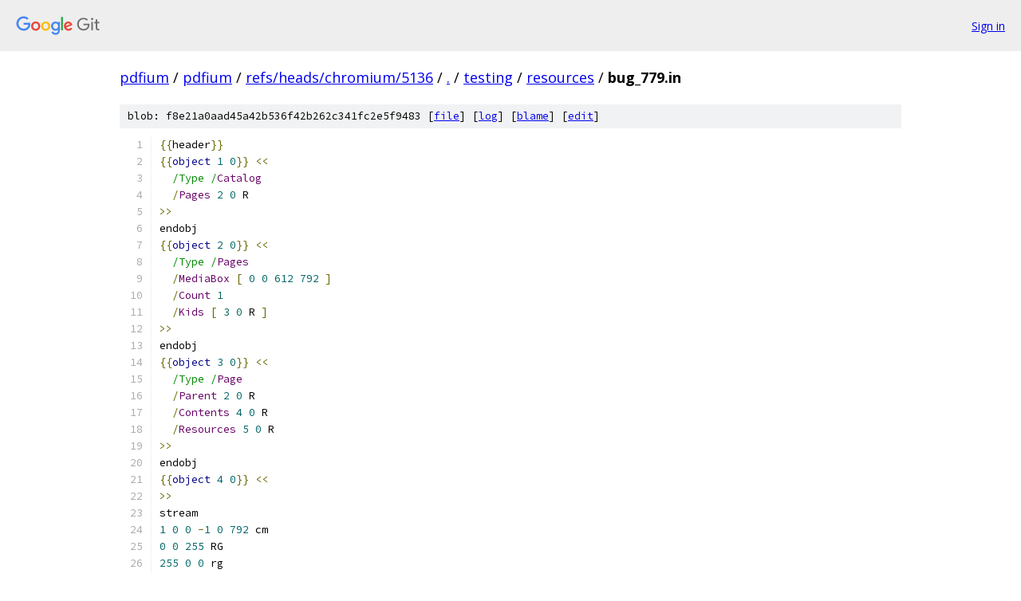

--- FILE ---
content_type: text/html; charset=utf-8
request_url: https://pdfium.googlesource.com/pdfium/+/refs/heads/chromium/5136/testing/resources/bug_779.in
body_size: 1740
content:
<!DOCTYPE html><html lang="en"><head><meta charset="utf-8"><meta name="viewport" content="width=device-width, initial-scale=1"><title>testing/resources/bug_779.in - pdfium - Git at Google</title><link rel="stylesheet" type="text/css" href="/+static/base.css"><link rel="stylesheet" type="text/css" href="/+static/prettify/prettify.css"><!-- default customHeadTagPart --></head><body class="Site"><header class="Site-header"><div class="Header"><a class="Header-image" href="/"><img src="//www.gstatic.com/images/branding/lockups/2x/lockup_git_color_108x24dp.png" width="108" height="24" alt="Google Git"></a><div class="Header-menu"> <a class="Header-menuItem" href="https://accounts.google.com/AccountChooser?faa=1&amp;continue=https://pdfium.googlesource.com/login/pdfium/%2B/refs/heads/chromium/5136/testing/resources/bug_779.in">Sign in</a> </div></div></header><div class="Site-content"><div class="Container "><div class="Breadcrumbs"><a class="Breadcrumbs-crumb" href="/?format=HTML">pdfium</a> / <a class="Breadcrumbs-crumb" href="/pdfium/">pdfium</a> / <a class="Breadcrumbs-crumb" href="/pdfium/+/refs/heads/chromium/5136">refs/heads/chromium/5136</a> / <a class="Breadcrumbs-crumb" href="/pdfium/+/refs/heads/chromium/5136/">.</a> / <a class="Breadcrumbs-crumb" href="/pdfium/+/refs/heads/chromium/5136/testing">testing</a> / <a class="Breadcrumbs-crumb" href="/pdfium/+/refs/heads/chromium/5136/testing/resources">resources</a> / <span class="Breadcrumbs-crumb">bug_779.in</span></div><div class="u-sha1 u-monospace BlobSha1">blob: f8e21a0aad45a42b536f42b262c341fc2e5f9483 [<a href="/pdfium/+/refs/heads/chromium/5136/testing/resources/bug_779.in">file</a>] [<a href="/pdfium/+log/refs/heads/chromium/5136/testing/resources/bug_779.in">log</a>] [<a href="/pdfium/+blame/refs/heads/chromium/5136/testing/resources/bug_779.in">blame</a>] [<a href="https://pdfium-review.googlesource.com/admin/repos/edit/repo/pdfium/branch/refs/heads/chromium/5136/file/testing/resources/bug_779.in">edit</a>]</div><table class="FileContents"><tr class="u-pre u-monospace FileContents-line"><td class="u-lineNum u-noSelect FileContents-lineNum" data-line-number="1"></td><td class="FileContents-lineContents" id="1"><span class="pun">{{</span><span class="pln">header</span><span class="pun">}}</span></td></tr><tr class="u-pre u-monospace FileContents-line"><td class="u-lineNum u-noSelect FileContents-lineNum" data-line-number="2"></td><td class="FileContents-lineContents" id="2"><span class="pun">{{</span><span class="kwd">object</span><span class="pln"> </span><span class="lit">1</span><span class="pln"> </span><span class="lit">0</span><span class="pun">}}</span><span class="pln"> </span><span class="pun">&lt;&lt;</span></td></tr><tr class="u-pre u-monospace FileContents-line"><td class="u-lineNum u-noSelect FileContents-lineNum" data-line-number="3"></td><td class="FileContents-lineContents" id="3"><span class="pln">  </span><span class="str">/Type /</span><span class="typ">Catalog</span></td></tr><tr class="u-pre u-monospace FileContents-line"><td class="u-lineNum u-noSelect FileContents-lineNum" data-line-number="4"></td><td class="FileContents-lineContents" id="4"><span class="pln">  </span><span class="pun">/</span><span class="typ">Pages</span><span class="pln"> </span><span class="lit">2</span><span class="pln"> </span><span class="lit">0</span><span class="pln"> R</span></td></tr><tr class="u-pre u-monospace FileContents-line"><td class="u-lineNum u-noSelect FileContents-lineNum" data-line-number="5"></td><td class="FileContents-lineContents" id="5"><span class="pun">&gt;&gt;</span></td></tr><tr class="u-pre u-monospace FileContents-line"><td class="u-lineNum u-noSelect FileContents-lineNum" data-line-number="6"></td><td class="FileContents-lineContents" id="6"><span class="pln">endobj</span></td></tr><tr class="u-pre u-monospace FileContents-line"><td class="u-lineNum u-noSelect FileContents-lineNum" data-line-number="7"></td><td class="FileContents-lineContents" id="7"><span class="pun">{{</span><span class="kwd">object</span><span class="pln"> </span><span class="lit">2</span><span class="pln"> </span><span class="lit">0</span><span class="pun">}}</span><span class="pln"> </span><span class="pun">&lt;&lt;</span></td></tr><tr class="u-pre u-monospace FileContents-line"><td class="u-lineNum u-noSelect FileContents-lineNum" data-line-number="8"></td><td class="FileContents-lineContents" id="8"><span class="pln">  </span><span class="str">/Type /</span><span class="typ">Pages</span></td></tr><tr class="u-pre u-monospace FileContents-line"><td class="u-lineNum u-noSelect FileContents-lineNum" data-line-number="9"></td><td class="FileContents-lineContents" id="9"><span class="pln">  </span><span class="pun">/</span><span class="typ">MediaBox</span><span class="pln"> </span><span class="pun">[</span><span class="pln"> </span><span class="lit">0</span><span class="pln"> </span><span class="lit">0</span><span class="pln"> </span><span class="lit">612</span><span class="pln"> </span><span class="lit">792</span><span class="pln"> </span><span class="pun">]</span></td></tr><tr class="u-pre u-monospace FileContents-line"><td class="u-lineNum u-noSelect FileContents-lineNum" data-line-number="10"></td><td class="FileContents-lineContents" id="10"><span class="pln">  </span><span class="pun">/</span><span class="typ">Count</span><span class="pln"> </span><span class="lit">1</span></td></tr><tr class="u-pre u-monospace FileContents-line"><td class="u-lineNum u-noSelect FileContents-lineNum" data-line-number="11"></td><td class="FileContents-lineContents" id="11"><span class="pln">  </span><span class="pun">/</span><span class="typ">Kids</span><span class="pln"> </span><span class="pun">[</span><span class="pln"> </span><span class="lit">3</span><span class="pln"> </span><span class="lit">0</span><span class="pln"> R </span><span class="pun">]</span></td></tr><tr class="u-pre u-monospace FileContents-line"><td class="u-lineNum u-noSelect FileContents-lineNum" data-line-number="12"></td><td class="FileContents-lineContents" id="12"><span class="pun">&gt;&gt;</span></td></tr><tr class="u-pre u-monospace FileContents-line"><td class="u-lineNum u-noSelect FileContents-lineNum" data-line-number="13"></td><td class="FileContents-lineContents" id="13"><span class="pln">endobj</span></td></tr><tr class="u-pre u-monospace FileContents-line"><td class="u-lineNum u-noSelect FileContents-lineNum" data-line-number="14"></td><td class="FileContents-lineContents" id="14"><span class="pun">{{</span><span class="kwd">object</span><span class="pln"> </span><span class="lit">3</span><span class="pln"> </span><span class="lit">0</span><span class="pun">}}</span><span class="pln"> </span><span class="pun">&lt;&lt;</span></td></tr><tr class="u-pre u-monospace FileContents-line"><td class="u-lineNum u-noSelect FileContents-lineNum" data-line-number="15"></td><td class="FileContents-lineContents" id="15"><span class="pln">  </span><span class="str">/Type /</span><span class="typ">Page</span></td></tr><tr class="u-pre u-monospace FileContents-line"><td class="u-lineNum u-noSelect FileContents-lineNum" data-line-number="16"></td><td class="FileContents-lineContents" id="16"><span class="pln">  </span><span class="pun">/</span><span class="typ">Parent</span><span class="pln"> </span><span class="lit">2</span><span class="pln"> </span><span class="lit">0</span><span class="pln"> R</span></td></tr><tr class="u-pre u-monospace FileContents-line"><td class="u-lineNum u-noSelect FileContents-lineNum" data-line-number="17"></td><td class="FileContents-lineContents" id="17"><span class="pln">  </span><span class="pun">/</span><span class="typ">Contents</span><span class="pln"> </span><span class="lit">4</span><span class="pln"> </span><span class="lit">0</span><span class="pln"> R</span></td></tr><tr class="u-pre u-monospace FileContents-line"><td class="u-lineNum u-noSelect FileContents-lineNum" data-line-number="18"></td><td class="FileContents-lineContents" id="18"><span class="pln">  </span><span class="pun">/</span><span class="typ">Resources</span><span class="pln"> </span><span class="lit">5</span><span class="pln"> </span><span class="lit">0</span><span class="pln"> R</span></td></tr><tr class="u-pre u-monospace FileContents-line"><td class="u-lineNum u-noSelect FileContents-lineNum" data-line-number="19"></td><td class="FileContents-lineContents" id="19"><span class="pun">&gt;&gt;</span></td></tr><tr class="u-pre u-monospace FileContents-line"><td class="u-lineNum u-noSelect FileContents-lineNum" data-line-number="20"></td><td class="FileContents-lineContents" id="20"><span class="pln">endobj</span></td></tr><tr class="u-pre u-monospace FileContents-line"><td class="u-lineNum u-noSelect FileContents-lineNum" data-line-number="21"></td><td class="FileContents-lineContents" id="21"><span class="pun">{{</span><span class="kwd">object</span><span class="pln"> </span><span class="lit">4</span><span class="pln"> </span><span class="lit">0</span><span class="pun">}}</span><span class="pln"> </span><span class="pun">&lt;&lt;</span></td></tr><tr class="u-pre u-monospace FileContents-line"><td class="u-lineNum u-noSelect FileContents-lineNum" data-line-number="22"></td><td class="FileContents-lineContents" id="22"><span class="pun">&gt;&gt;</span></td></tr><tr class="u-pre u-monospace FileContents-line"><td class="u-lineNum u-noSelect FileContents-lineNum" data-line-number="23"></td><td class="FileContents-lineContents" id="23"><span class="pln">stream</span></td></tr><tr class="u-pre u-monospace FileContents-line"><td class="u-lineNum u-noSelect FileContents-lineNum" data-line-number="24"></td><td class="FileContents-lineContents" id="24"><span class="lit">1</span><span class="pln"> </span><span class="lit">0</span><span class="pln"> </span><span class="lit">0</span><span class="pln"> </span><span class="pun">-</span><span class="lit">1</span><span class="pln"> </span><span class="lit">0</span><span class="pln"> </span><span class="lit">792</span><span class="pln"> cm</span></td></tr><tr class="u-pre u-monospace FileContents-line"><td class="u-lineNum u-noSelect FileContents-lineNum" data-line-number="25"></td><td class="FileContents-lineContents" id="25"><span class="lit">0</span><span class="pln"> </span><span class="lit">0</span><span class="pln"> </span><span class="lit">255</span><span class="pln"> RG</span></td></tr><tr class="u-pre u-monospace FileContents-line"><td class="u-lineNum u-noSelect FileContents-lineNum" data-line-number="26"></td><td class="FileContents-lineContents" id="26"><span class="lit">255</span><span class="pln"> </span><span class="lit">0</span><span class="pln"> </span><span class="lit">0</span><span class="pln"> rg</span></td></tr><tr class="u-pre u-monospace FileContents-line"><td class="u-lineNum u-noSelect FileContents-lineNum" data-line-number="27"></td><td class="FileContents-lineContents" id="27"><span class="lit">5</span><span class="pln"> w</span></td></tr><tr class="u-pre u-monospace FileContents-line"><td class="u-lineNum u-noSelect FileContents-lineNum" data-line-number="28"></td><td class="FileContents-lineContents" id="28"><span class="pun">/</span><span class="pln">GS1 gs</span></td></tr><tr class="u-pre u-monospace FileContents-line"><td class="u-lineNum u-noSelect FileContents-lineNum" data-line-number="29"></td><td class="FileContents-lineContents" id="29"><span class="pln">q</span></td></tr><tr class="u-pre u-monospace FileContents-line"><td class="u-lineNum u-noSelect FileContents-lineNum" data-line-number="30"></td><td class="FileContents-lineContents" id="30"><span class="lit">100</span><span class="pln"> </span><span class="lit">100</span><span class="pln"> m</span></td></tr><tr class="u-pre u-monospace FileContents-line"><td class="u-lineNum u-noSelect FileContents-lineNum" data-line-number="31"></td><td class="FileContents-lineContents" id="31"><span class="lit">200</span><span class="pln"> </span><span class="lit">200</span><span class="pln"> l</span></td></tr><tr class="u-pre u-monospace FileContents-line"><td class="u-lineNum u-noSelect FileContents-lineNum" data-line-number="32"></td><td class="FileContents-lineContents" id="32"><span class="lit">200</span><span class="pln"> </span><span class="lit">300</span><span class="pln"> l</span></td></tr><tr class="u-pre u-monospace FileContents-line"><td class="u-lineNum u-noSelect FileContents-lineNum" data-line-number="33"></td><td class="FileContents-lineContents" id="33"><span class="pln">b</span><span class="pun">*</span></td></tr><tr class="u-pre u-monospace FileContents-line"><td class="u-lineNum u-noSelect FileContents-lineNum" data-line-number="34"></td><td class="FileContents-lineContents" id="34"><span class="pln">endstream</span></td></tr><tr class="u-pre u-monospace FileContents-line"><td class="u-lineNum u-noSelect FileContents-lineNum" data-line-number="35"></td><td class="FileContents-lineContents" id="35"><span class="pln">endobj</span></td></tr><tr class="u-pre u-monospace FileContents-line"><td class="u-lineNum u-noSelect FileContents-lineNum" data-line-number="36"></td><td class="FileContents-lineContents" id="36"><span class="pun">{{</span><span class="kwd">object</span><span class="pln"> </span><span class="lit">5</span><span class="pln"> </span><span class="lit">0</span><span class="pun">}}</span><span class="pln"> </span><span class="pun">&lt;&lt;</span></td></tr><tr class="u-pre u-monospace FileContents-line"><td class="u-lineNum u-noSelect FileContents-lineNum" data-line-number="37"></td><td class="FileContents-lineContents" id="37"><span class="pln">  </span><span class="pun">/</span><span class="typ">ExtGState</span><span class="pln"> </span><span class="pun">&lt;&lt;</span></td></tr><tr class="u-pre u-monospace FileContents-line"><td class="u-lineNum u-noSelect FileContents-lineNum" data-line-number="38"></td><td class="FileContents-lineContents" id="38"><span class="pln">    </span><span class="pun">/</span><span class="pln">GS1 </span><span class="lit">6</span><span class="pln"> </span><span class="lit">0</span><span class="pln"> R</span></td></tr><tr class="u-pre u-monospace FileContents-line"><td class="u-lineNum u-noSelect FileContents-lineNum" data-line-number="39"></td><td class="FileContents-lineContents" id="39"><span class="pln">  </span><span class="pun">&gt;&gt;</span></td></tr><tr class="u-pre u-monospace FileContents-line"><td class="u-lineNum u-noSelect FileContents-lineNum" data-line-number="40"></td><td class="FileContents-lineContents" id="40"><span class="pun">&gt;&gt;</span></td></tr><tr class="u-pre u-monospace FileContents-line"><td class="u-lineNum u-noSelect FileContents-lineNum" data-line-number="41"></td><td class="FileContents-lineContents" id="41"><span class="pln">endobj</span></td></tr><tr class="u-pre u-monospace FileContents-line"><td class="u-lineNum u-noSelect FileContents-lineNum" data-line-number="42"></td><td class="FileContents-lineContents" id="42"><span class="pun">{{</span><span class="kwd">object</span><span class="pln"> </span><span class="lit">6</span><span class="pln"> </span><span class="lit">0</span><span class="pun">}}</span><span class="pln"> </span><span class="pun">&lt;&lt;</span></td></tr><tr class="u-pre u-monospace FileContents-line"><td class="u-lineNum u-noSelect FileContents-lineNum" data-line-number="43"></td><td class="FileContents-lineContents" id="43"><span class="pln">  </span><span class="str">/Type /</span><span class="typ">ExtGState</span></td></tr><tr class="u-pre u-monospace FileContents-line"><td class="u-lineNum u-noSelect FileContents-lineNum" data-line-number="44"></td><td class="FileContents-lineContents" id="44"><span class="pln">  </span><span class="pun">/</span><span class="pln">CA </span><span class="lit">0.3</span></td></tr><tr class="u-pre u-monospace FileContents-line"><td class="u-lineNum u-noSelect FileContents-lineNum" data-line-number="45"></td><td class="FileContents-lineContents" id="45"><span class="pln">  </span><span class="pun">/</span><span class="pln">ca </span><span class="lit">0.3</span></td></tr><tr class="u-pre u-monospace FileContents-line"><td class="u-lineNum u-noSelect FileContents-lineNum" data-line-number="46"></td><td class="FileContents-lineContents" id="46"><span class="pun">&gt;&gt;</span></td></tr><tr class="u-pre u-monospace FileContents-line"><td class="u-lineNum u-noSelect FileContents-lineNum" data-line-number="47"></td><td class="FileContents-lineContents" id="47"><span class="pun">{{</span><span class="pln">xref</span><span class="pun">}}</span></td></tr><tr class="u-pre u-monospace FileContents-line"><td class="u-lineNum u-noSelect FileContents-lineNum" data-line-number="48"></td><td class="FileContents-lineContents" id="48"><span class="pun">{{</span><span class="pln">trailer</span><span class="pun">}}</span></td></tr><tr class="u-pre u-monospace FileContents-line"><td class="u-lineNum u-noSelect FileContents-lineNum" data-line-number="49"></td><td class="FileContents-lineContents" id="49"><span class="pun">{{</span><span class="pln">startxref</span><span class="pun">}}</span></td></tr><tr class="u-pre u-monospace FileContents-line"><td class="u-lineNum u-noSelect FileContents-lineNum" data-line-number="50"></td><td class="FileContents-lineContents" id="50"><span class="pun">%%</span><span class="pln">EOF</span></td></tr></table><script nonce="-4I3Y46Q7WPIUoa-7-JZVQ">for (let lineNumEl of document.querySelectorAll('td.u-lineNum')) {lineNumEl.onclick = () => {window.location.hash = `#${lineNumEl.getAttribute('data-line-number')}`;};}</script></div> <!-- Container --></div> <!-- Site-content --><footer class="Site-footer"><div class="Footer"><span class="Footer-poweredBy">Powered by <a href="https://gerrit.googlesource.com/gitiles/">Gitiles</a>| <a href="https://policies.google.com/privacy">Privacy</a>| <a href="https://policies.google.com/terms">Terms</a></span><span class="Footer-formats"><a class="u-monospace Footer-formatsItem" href="?format=TEXT">txt</a> <a class="u-monospace Footer-formatsItem" href="?format=JSON">json</a></span></div></footer></body></html>